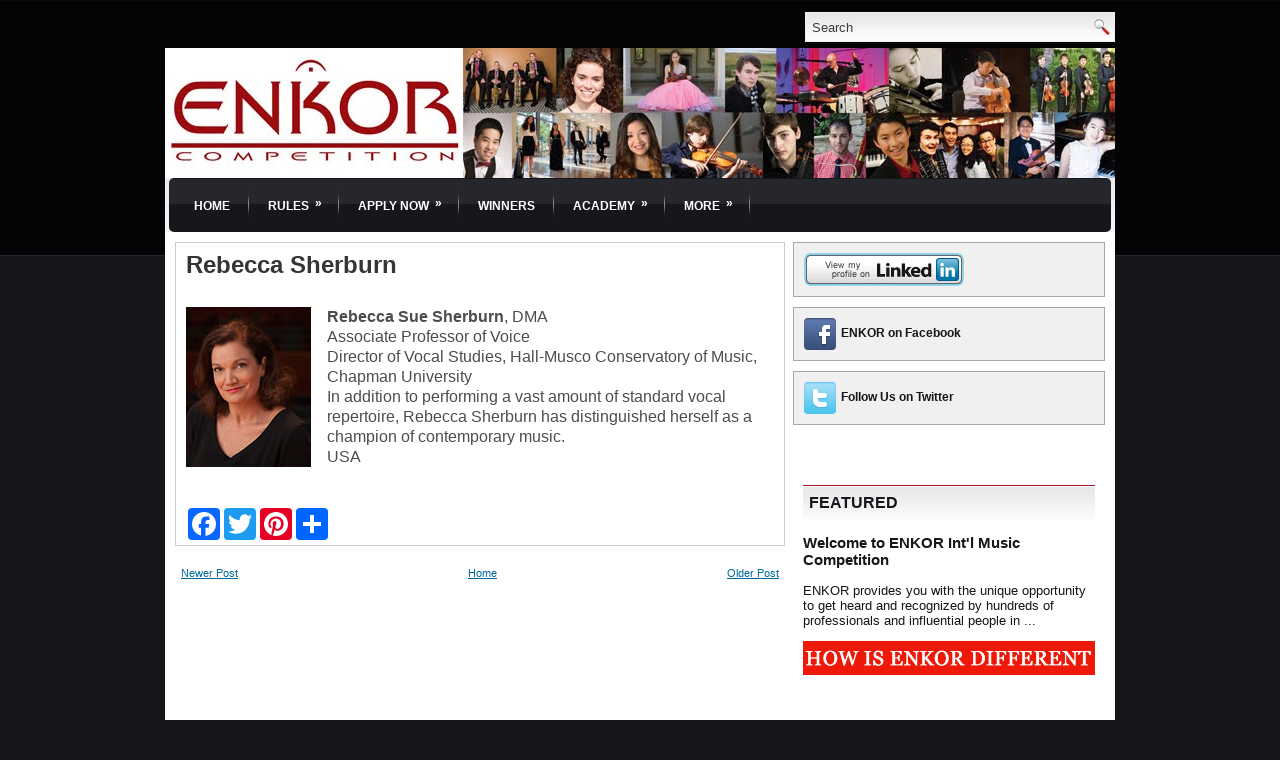

--- FILE ---
content_type: text/html; charset=UTF-8
request_url: http://www.enkorcompetition.com/2016/01/rebecca-sherburn.html
body_size: 19543
content:
<!DOCTYPE html>
<html dir='ltr' xmlns='http://www.w3.org/1999/xhtml' xmlns:b='http://www.google.com/2005/gml/b' xmlns:data='http://www.google.com/2005/gml/data' xmlns:expr='http://www.google.com/2005/gml/expr'>
<head>
<link href='https://www.blogger.com/static/v1/widgets/2944754296-widget_css_bundle.css' rel='stylesheet' type='text/css'/>
<meta content='text/html; charset=UTF-8' http-equiv='Content-Type'/>
<meta content='blogger' name='generator'/>
<link href='http://www.enkorcompetition.com/favicon.ico' rel='icon' type='image/x-icon'/>
<link href='http://www.enkorcompetition.com/2016/01/rebecca-sherburn.html' rel='canonical'/>
<link rel="alternate" type="application/atom+xml" title="ENKOR Competition - Atom" href="http://www.enkorcompetition.com/feeds/posts/default" />
<link rel="alternate" type="application/rss+xml" title="ENKOR Competition - RSS" href="http://www.enkorcompetition.com/feeds/posts/default?alt=rss" />
<link rel="service.post" type="application/atom+xml" title="ENKOR Competition - Atom" href="https://www.blogger.com/feeds/6317703475248453160/posts/default" />

<link rel="alternate" type="application/atom+xml" title="ENKOR Competition - Atom" href="http://www.enkorcompetition.com/feeds/5997392677592446791/comments/default" />
<!--Can't find substitution for tag [blog.ieCssRetrofitLinks]-->
<link href='https://blogger.googleusercontent.com/img/b/R29vZ2xl/AVvXsEgJ6nqLXLMg_xP_6wa6DLI_Iz3wiPm4VZpghVcrtOVF8D5EjugITeWxgWhJw1fA2pqmNEFfGuaNNpaK4s_zL7S6jA8GfNCVNJaH6lygbl-KNfmU25Ti5rhLhLeIS2TlZUdQpdl5dpfIJH0Y/s1600/Rebecca+S.+Sherburn.jpg' rel='image_src'/>
<meta content='http://www.enkorcompetition.com/2016/01/rebecca-sherburn.html' property='og:url'/>
<meta content='Rebecca Sherburn' property='og:title'/>
<meta content=' Rebecca Sue Sherburn , DMA  Associate Professor of Voice  Director of Vocal Studies, Hall-Musco Conservatory of Music, Chapman University  ...' property='og:description'/>
<meta content='https://blogger.googleusercontent.com/img/b/R29vZ2xl/AVvXsEgJ6nqLXLMg_xP_6wa6DLI_Iz3wiPm4VZpghVcrtOVF8D5EjugITeWxgWhJw1fA2pqmNEFfGuaNNpaK4s_zL7S6jA8GfNCVNJaH6lygbl-KNfmU25Ti5rhLhLeIS2TlZUdQpdl5dpfIJH0Y/w1200-h630-p-k-no-nu/Rebecca+S.+Sherburn.jpg' property='og:image'/>
<!-- Start www.bloggertipandtrick.net: Changing the Blogger Title Tag -->
<title>Rebecca Sherburn ~ ENKOR Competition</title>
<!-- End www.bloggertipandtrick.net: Changing the Blogger Title Tag -->
<link href='YOUR-FAVICON-URL' rel='shortcut icon' type='image/vnd.microsoft.icon'/>
<!-- Global site tag (gtag.js) - Google Analytics -->
<script async='async' src='https://www.googletagmanager.com/gtag/js?id=UA-49933394-1' type="2a0f4c3f7ee80c24369f7394-text/javascript"></script>
<script type="2a0f4c3f7ee80c24369f7394-text/javascript">
  window.dataLayer = window.dataLayer || [];
  function gtag(){dataLayer.push(arguments);}
  gtag('js', new Date());

  gtag('config', 'UA-49933394-1');
</script>

<!-- Facebook Pixel Code -->
<script type="2a0f4c3f7ee80c24369f7394-text/javascript">
!function(f,b,e,v,n,t,s)
{if(f.fbq)return;n=f.fbq=function(){n.callMethod?
n.callMethod.apply(n,arguments):n.queue.push(arguments)};
if(!f._fbq)f._fbq=n;n.push=n;n.loaded=!0;n.version='2.0';
n.queue=[];t=b.createElement(e);t.async=!0;
t.src=v;s=b.getElementsByTagName(e)[0];
s.parentNode.insertBefore(t,s)}(window,document,'script',
'https://connect.facebook.net/en_US/fbevents.js');
 fbq('init', '1292542337503305'); 
fbq('track', 'PageView');
</script>
<noscript>
 <img height="1" width="1" 
src="https://www.facebook.com/tr?id=1292542337503305&ev=PageView
&noscript=1"/>
</noscript>
<!-- End Facebook Pixel Code -->

    
<style id='page-skin-1' type='text/css'><!--
/*
-----------------------------------------------
Blogger Template Style
Name:   Perfecty
Author: Lasantha Bandara
URL 1:  http://www.premiumbloggertemplates.com/
URL 2:  http://www.bloggertipandtrick.net/
Date:   September 2011
License:  This free Blogger template is licensed under the Creative Commons Attribution 3.0 License, which permits both personal and commercial use.
However, to satisfy the 'attribution' clause of the license, you are required to keep the footer links intact which provides due credit to its authors. For more specific details about the license, you may visit the URL below:
http://creativecommons.org/licenses/by/3.0/
----------------------------------------------- */
/* Variable definitions
====================
<Variable name="bgcolor" description="Page Background Color"
type="color" default="#fff">
<Variable name="textcolor" description="Text Color"
type="color" default="#333">
<Variable name="linkcolor" description="Link Color"
type="color" default="#58a">
<Variable name="pagetitlecolor" description="Blog Title Color"
type="color" default="#666">
<Variable name="descriptioncolor" description="Blog Description Color"
type="color" default="#999">
<Variable name="titlecolor" description="Post Title Color"
type="color" default="#c60">
<Variable name="bordercolor" description="Border Color"
type="color" default="#ccc">
<Variable name="sidebarcolor" description="Sidebar Title Color"
type="color" default="#999">
<Variable name="sidebartextcolor" description="Sidebar Text Color"
type="color" default="#666">
<Variable name="visitedlinkcolor" description="Visited Link Color"
type="color" default="#999">
<Variable name="bodyfont" description="Text Font"
type="font" default="normal normal 100% Georgia, Serif">
<Variable name="headerfont" description="Sidebar Title Font"
type="font"
default="normal normal 78% 'Trebuchet MS',Trebuchet,Arial,Verdana,Sans-serif">
<Variable name="pagetitlefont" description="Blog Title Font"
type="font"
default="normal normal 200% Georgia, Serif">
<Variable name="descriptionfont" description="Blog Description Font"
type="font"
default="normal normal 78% 'Trebuchet MS', Trebuchet, Arial, Verdana, Sans-serif">
<Variable name="postfooterfont" description="Post Footer Font"
type="font"
default="normal normal 78% 'Trebuchet MS', Trebuchet, Arial, Verdana, Sans-serif">
<Variable name="startSide" description="Side where text starts in blog language"
type="automatic" default="left">
<Variable name="endSide" description="Side where text ends in blog language"
type="automatic" default="right">
*/
/* Use this with templates/template-twocol.html */
.post-body img, .post-body .tr-caption-container, .Profile img, .Image img,
.BlogList .item-thumbnail img {
ping: 0 !important;
border: none !important;
background: none !important;
-moz-box-shadow: 0px 0px 0px transparent !important;
-webkit-box-shadow: 0px 0px 0px transparent !important;
box-shadow: 0px 0px 0px transparent !important;
}
.post-body p {
margin: 0;
line-height: 1.3;
}
--></style>
<script src='https://ajax.googleapis.com/ajax/libs/jquery/1.5.1/jquery.min.js' type="2a0f4c3f7ee80c24369f7394-text/javascript"></script>
<script type="2a0f4c3f7ee80c24369f7394-text/javascript">
//<![CDATA[

(function($){
	/* hoverIntent by Brian Cherne */
	$.fn.hoverIntent = function(f,g) {
		// default configuration options
		var cfg = {
			sensitivity: 7,
			interval: 100,
			timeout: 0
		};
		// override configuration options with user supplied object
		cfg = $.extend(cfg, g ? { over: f, out: g } : f );

		// instantiate variables
		// cX, cY = current X and Y position of mouse, updated by mousemove event
		// pX, pY = previous X and Y position of mouse, set by mouseover and polling interval
		var cX, cY, pX, pY;

		// A private function for getting mouse position
		var track = function(ev) {
			cX = ev.pageX;
			cY = ev.pageY;
		};

		// A private function for comparing current and previous mouse position
		var compare = function(ev,ob) {
			ob.hoverIntent_t = clearTimeout(ob.hoverIntent_t);
			// compare mouse positions to see if they've crossed the threshold
			if ( ( Math.abs(pX-cX) + Math.abs(pY-cY) ) < cfg.sensitivity ) {
				$(ob).unbind("mousemove",track);
				// set hoverIntent state to true (so mouseOut can be called)
				ob.hoverIntent_s = 1;
				return cfg.over.apply(ob,[ev]);
			} else {
				// set previous coordinates for next time
				pX = cX; pY = cY;
				// use self-calling timeout, guarantees intervals are spaced out properly (avoids JavaScript timer bugs)
				ob.hoverIntent_t = setTimeout( function(){compare(ev, ob);} , cfg.interval );
			}
		};

		// A private function for delaying the mouseOut function
		var delay = function(ev,ob) {
			ob.hoverIntent_t = clearTimeout(ob.hoverIntent_t);
			ob.hoverIntent_s = 0;
			return cfg.out.apply(ob,[ev]);
		};

		// A private function for handling mouse 'hovering'
		var handleHover = function(e) {
			// next three lines copied from jQuery.hover, ignore children onMouseOver/onMouseOut
			var p = (e.type == "mouseover" ? e.fromElement : e.toElement) || e.relatedTarget;
			while ( p && p != this ) { try { p = p.parentNode; } catch(e) { p = this; } }
			if ( p == this ) { return false; }

			// copy objects to be passed into t (required for event object to be passed in IE)
			var ev = jQuery.extend({},e);
			var ob = this;

			// cancel hoverIntent timer if it exists
			if (ob.hoverIntent_t) { ob.hoverIntent_t = clearTimeout(ob.hoverIntent_t); }

			// else e.type == "onmouseover"
			if (e.type == "mouseover") {
				// set "previous" X and Y position based on initial entry point
				pX = ev.pageX; pY = ev.pageY;
				// update "current" X and Y position based on mousemove
				$(ob).bind("mousemove",track);
				// start polling interval (self-calling timeout) to compare mouse coordinates over time
				if (ob.hoverIntent_s != 1) { ob.hoverIntent_t = setTimeout( function(){compare(ev,ob);} , cfg.interval );}

			// else e.type == "onmouseout"
			} else {
				// unbind expensive mousemove event
				$(ob).unbind("mousemove",track);
				// if hoverIntent state is true, then call the mouseOut function after the specified delay
				if (ob.hoverIntent_s == 1) { ob.hoverIntent_t = setTimeout( function(){delay(ev,ob);} , cfg.timeout );}
			}
		};

		// bind the function to the two event listeners
		return this.mouseover(handleHover).mouseout(handleHover);
	};
	
})(jQuery);

//]]>
</script>
<script type="2a0f4c3f7ee80c24369f7394-text/javascript">
//<![CDATA[

/*
 * Superfish v1.4.8 - jQuery menu widget
 * Copyright (c) 2008 Joel Birch
 *
 * Dual licensed under the MIT and GPL licenses:
 * 	http://www.opensource.org/licenses/mit-license.php
 * 	http://www.gnu.org/licenses/gpl.html
 *
 * CHANGELOG: http://users.tpg.com.au/j_birch/plugins/superfish/changelog.txt
 */

;(function($){
	$.fn.superfish = function(op){

		var sf = $.fn.superfish,
			c = sf.c,
			$arrow = $(['<span class="',c.arrowClass,'"> &#187;</span>'].join('')),
			over = function(){
				var $$ = $(this), menu = getMenu($$);
				clearTimeout(menu.sfTimer);
				$$.showSuperfishUl().siblings().hideSuperfishUl();
			},
			out = function(){
				var $$ = $(this), menu = getMenu($$), o = sf.op;
				clearTimeout(menu.sfTimer);
				menu.sfTimer=setTimeout(function(){
					o.retainPath=($.inArray($$[0],o.$path)>-1);
					$$.hideSuperfishUl();
					if (o.$path.length && $$.parents(['li.',o.hoverClass].join('')).length<1){over.call(o.$path);}
				},o.delay);	
			},
			getMenu = function($menu){
				var menu = $menu.parents(['ul.',c.menuClass,':first'].join(''))[0];
				sf.op = sf.o[menu.serial];
				return menu;
			},
			addArrow = function($a){ $a.addClass(c.anchorClass).append($arrow.clone()); };
			
		return this.each(function() {
			var s = this.serial = sf.o.length;
			var o = $.extend({},sf.defaults,op);
			o.$path = $('li.'+o.pathClass,this).slice(0,o.pathLevels).each(function(){
				$(this).addClass([o.hoverClass,c.bcClass].join(' '))
					.filter('li:has(ul)').removeClass(o.pathClass);
			});
			sf.o[s] = sf.op = o;
			
			$('li:has(ul)',this)[($.fn.hoverIntent && !o.disableHI) ? 'hoverIntent' : 'hover'](over,out).each(function() {
				if (o.autoArrows) addArrow( $('>a:first-child',this) );
			})
			.not('.'+c.bcClass)
				.hideSuperfishUl();
			
			var $a = $('a',this);
			$a.each(function(i){
				var $li = $a.eq(i).parents('li');
				$a.eq(i).focus(function(){over.call($li);}).blur(function(){out.call($li);});
			});
			o.onInit.call(this);
			
		}).each(function() {
			var menuClasses = [c.menuClass];
			if (sf.op.dropShadows  && !($.browser.msie && $.browser.version < 7)) menuClasses.push(c.shadowClass);
			$(this).addClass(menuClasses.join(' '));
		});
	};

	var sf = $.fn.superfish;
	sf.o = [];
	sf.op = {};
	sf.IE7fix = function(){
		var o = sf.op;
		if ($.browser.msie && $.browser.version > 6 && o.dropShadows && o.animation.opacity!=undefined)
			this.toggleClass(sf.c.shadowClass+'-off');
		};
	sf.c = {
		bcClass     : 'sf-breadcrumb',
		menuClass   : 'sf-js-enabled',
		anchorClass : 'sf-with-ul',
		arrowClass  : 'sf-sub-indicator',
		shadowClass : 'sf-shadow'
	};
	sf.defaults = {
		hoverClass	: 'sfHover',
		pathClass	: 'overideThisToUse',
		pathLevels	: 1,
		delay		: 800,
		animation	: {opacity:'show'},
		speed		: 'normal',
		autoArrows	: true,
		dropShadows : true,
		disableHI	: false,		// true disables hoverIntent detection
		onInit		: function(){}, // callback functions
		onBeforeShow: function(){},
		onShow		: function(){},
		onHide		: function(){}
	};
	$.fn.extend({
		hideSuperfishUl : function(){
			var o = sf.op,
				not = (o.retainPath===true) ? o.$path : '';
			o.retainPath = false;
			var $ul = $(['li.',o.hoverClass].join(''),this).add(this).not(not).removeClass(o.hoverClass)
					.find('>ul').hide().css('visibility','hidden');
			o.onHide.call($ul);
			return this;
		},
		showSuperfishUl : function(){
			var o = sf.op,
				sh = sf.c.shadowClass+'-off',
				$ul = this.addClass(o.hoverClass)
					.find('>ul:hidden').css('visibility','visible');
			sf.IE7fix.call($ul);
			o.onBeforeShow.call($ul);
			$ul.animate(o.animation,o.speed,function(){ sf.IE7fix.call($ul); o.onShow.call($ul); });
			return this;
		}
	});

})(jQuery);



//]]>
</script>
<script type="2a0f4c3f7ee80c24369f7394-text/javascript">
/* <![CDATA[ */
jQuery.noConflict();
jQuery(function(){ 
	jQuery('ul.menu-primary').superfish({ 
	animation: {opacity:'show'},
autoArrows:  true,
                dropShadows: false, 
                speed: 200,
                delay: 800
                });
            });

jQuery(function(){ 
	jQuery('ul.menu-secondary').superfish({ 
	animation: {opacity:'show'},
autoArrows:  true,
                dropShadows: false, 
                speed: 200,
                delay: 800
                });
            });

jQuery(document).ready(function() {
	jQuery('.fp-slides').cycle({
		fx: 'fade',
		timeout: 4000,
		delay: 0,
		speed: 1000,
		next: '.fp-next',
		prev: '.fp-prev',
		pager: '.fp-pager',
		continuous: 0,
		sync: 1,
		pause: 1,
		pauseOnPagerHover: 1,
		cleartype: true,
		cleartypeNoBg: true
	});
 });

/* ]]> */

</script>
<script type="2a0f4c3f7ee80c24369f7394-text/javascript">
//<![CDATA[

function showrecentcomments(json){for(var i=0;i<a_rc;i++){var b_rc=json.feed.entry[i];var c_rc;if(i==json.feed.entry.length)break;for(var k=0;k<b_rc.link.length;k++){if(b_rc.link[k].rel=='alternate'){c_rc=b_rc.link[k].href;break;}}c_rc=c_rc.replace("#","#comment-");var d_rc=c_rc.split("#");d_rc=d_rc[0];var e_rc=d_rc.split("/");e_rc=e_rc[5];e_rc=e_rc.split(".html");e_rc=e_rc[0];var f_rc=e_rc.replace(/-/g," ");f_rc=f_rc.link(d_rc);var g_rc=b_rc.published.$t;var h_rc=g_rc.substring(0,4);var i_rc=g_rc.substring(5,7);var j_rc=g_rc.substring(8,10);var k_rc=new Array();k_rc[1]="Jan";k_rc[2]="Feb";k_rc[3]="Mar";k_rc[4]="Apr";k_rc[5]="May";k_rc[6]="Jun";k_rc[7]="Jul";k_rc[8]="Aug";k_rc[9]="Sep";k_rc[10]="Oct";k_rc[11]="Nov";k_rc[12]="Dec";if("content" in b_rc){var l_rc=b_rc.content.$t;}else if("summary" in b_rc){var l_rc=b_rc.summary.$t;}else var l_rc="";var re=/<\S[^>]*>/g;l_rc=l_rc.replace(re,"");if(m_rc==true)document.write('On '+k_rc[parseInt(i_rc,10)]+' '+j_rc+' ');document.write('<a href="'+c_rc+'">'+b_rc.author[0].name.$t+'</a> commented');if(n_rc==true)document.write(' on '+f_rc);document.write(': ');if(l_rc.length<o_rc){document.write('<i>&#8220;');document.write(l_rc);document.write('&#8221;</i><br/><br/>');}else{document.write('<i>&#8220;');l_rc=l_rc.substring(0,o_rc);var p_rc=l_rc.lastIndexOf(" ");l_rc=l_rc.substring(0,p_rc);document.write(l_rc+'&hellip;&#8221;</i>');document.write('<br/><br/>');}}}

function rp(json){document.write('<ul>');for(var i=0;i<numposts;i++){document.write('<li>');var entry=json.feed.entry[i];var posttitle=entry.title.$t;var posturl;if(i==json.feed.entry.length)break;for(var k=0;k<entry.link.length;k++){if(entry.link[k].rel=='alternate'){posturl=entry.link[k].href;break}}posttitle=posttitle.link(posturl);var readmorelink="(more)";readmorelink=readmorelink.link(posturl);var postdate=entry.published.$t;var cdyear=postdate.substring(0,4);var cdmonth=postdate.substring(5,7);var cdday=postdate.substring(8,10);var monthnames=new Array();monthnames[1]="Jan";monthnames[2]="Feb";monthnames[3]="Mar";monthnames[4]="Apr";monthnames[5]="May";monthnames[6]="Jun";monthnames[7]="Jul";monthnames[8]="Aug";monthnames[9]="Sep";monthnames[10]="Oct";monthnames[11]="Nov";monthnames[12]="Dec";if("content"in entry){var postcontent=entry.content.$t}else if("summary"in entry){var postcontent=entry.summary.$t}else var postcontent="";var re=/<\S[^>]*>/g;postcontent=postcontent.replace(re,"");document.write(posttitle);if(showpostdate==true)document.write(' - '+monthnames[parseInt(cdmonth,10)]+' '+cdday);if(showpostsummary==true){if(postcontent.length<numchars){document.write(postcontent)}else{postcontent=postcontent.substring(0,numchars);var quoteEnd=postcontent.lastIndexOf(" ");postcontent=postcontent.substring(0,quoteEnd);document.write(postcontent+'...'+readmorelink)}}document.write('</li>')}document.write('</ul>')}

//]]>
</script>
<script type="2a0f4c3f7ee80c24369f7394-text/javascript">
summary_noimg = 550;
summary_img = 375;
img_thumb_height = 150;
img_thumb_width = 200; 
</script>
<script type="2a0f4c3f7ee80c24369f7394-text/javascript">
//<![CDATA[

function removeHtmlTag(strx,chop){ 
	if(strx.indexOf("<")!=-1)
	{
		var s = strx.split("<"); 
		for(var i=0;i<s.length;i++){ 
			if(s[i].indexOf(">")!=-1){ 
				s[i] = s[i].substring(s[i].indexOf(">")+1,s[i].length); 
			} 
		} 
		strx =  s.join(""); 
	}
	chop = (chop < strx.length-1) ? chop : strx.length-2; 
	while(strx.charAt(chop-1)!=' ' && strx.indexOf(' ',chop)!=-1) chop++; 
	strx = strx.substring(0,chop-1); 
	return strx+'...'; 
}

function createSummaryAndThumb(pID){
	var div = document.getElementById(pID);
	var imgtag = "";
	var img = div.getElementsByTagName("img");
	var summ = summary_noimg;
	if(img.length>=1) {	
		imgtag = '<span style="float:left; padding:0px 10px 5px 0px;"><img src="'+img[0].src+'" width="'+img_thumb_width+'px" height="'+img_thumb_height+'px"/></span>';
		summ = summary_img;
	}
	
	var summary = imgtag + '<div>' + removeHtmlTag(div.innerHTML,summ) + '</div>';
	div.innerHTML = summary;
}

//]]>
</script>
<style type='text/css'>
body{background:#16171B url(https://blogger.googleusercontent.com/img/b/R29vZ2xl/AVvXsEjlXBeL9REPljXsv0HUUohnEZJ-agC6Kxk0klLLV6hyWZErZSKEiINYyfRZ3HGPJV7z9iTmS_1i9fWogKPQkADsDngE2kg6A4BPr6OM-ShG6F0rO_bUvxFncGeqBwCqlGRKkb1edOjy9g_2/s0/background.png) left top repeat-x;color:#4C4D4D;font-family: Arial, Verdana;font-size: 12px;margin:0px;padding:0px;}
a:link,a:visited{color:#01689c;text-decoration:underline;outline:none;}
a:hover{color:#29aae1;text-decoration:none;outline:none;}
a img{border-width:0}
#body-wrapper{margin:0px;padding:0px;}
blockquote{overflow:hidden;padding-left:9px;font-style:italic;color:#666;border-left:3px solid #CADAE7;}
/* Header-----------------------------------------------*/
#header-wrapper{width:auto;margin:0 auto 0;height:80px;padding:0px 0px 52px 0px;overflow:hidden;background-color:transparent}
#header-inner{background-position:center;margin-left:-11px;margin-right:auto}
#header{margin:0;border:0 solid $bordercolor;color:$pagetitlecolor;float:left;width:100%;overflow:hidden;}
#header h1{margin:0 5px 0;padding:5px 0px 0px 10px;font-family:Arial, Helvetica, Sans-serif;font-weight:bold;font-size:32px;line-height:32px;color:#16171B;text-shadow:0px 1px 0px #fff;}
#header .description{padding-left:17px;color:#16171B;text-shadow:0px 1px 0px #fff;line-height:14px;font-size:14px;padding-top:0px;margin-top:5px;}
#header h1 a,#header h1 a:visited{color:#16171B;text-decoration:none}
#header h2{padding-left:15px;color:#16171B;font:14px Arial,Helvetica,Sans-serif}
#header2{float:right;width:51%;margin-right:0px;padding-right:0px;overflow:hidden;}
#header2 .widget{padding:10px 10px 0px 0px;float:right}
/* Outer-Wrapper----------------------------------------------- */
#outer-wrapper{width:950px;margin:0px auto 0px;padding:0;text-align:left;font:$bodyfont;background: url(https://blogger.googleusercontent.com/img/b/R29vZ2xl/AVvXsEg_qwp71xcp1QLKkpEe7wwLAnBXqhirWXYTRjdQBm9WmB08mqvrKC9qI_qCdhWZKINA_IYlU6Vw7xC_SoxhE20ZHxF63YQ40KxGpi2IvvIFtUCWjP4sGFWKZ1cP-m3LL8tx7wlXZe9QxHb7/s0/container-bg.png) left 50px repeat-x;}
#content-wrapper{background:#FFFFFF;}
#main-wrapper{width:610px;padding-top:10px;padding-left:10px;padding-right:0px;float:left;word-wrap:break-word;/* fix for long text breaking sidebar float in IE */
overflow:hidden;/* fix for long non-text content breaking IE sidebar float */
}
#rsidebar-wrapper{width:312px;float:right;margin-left:0px;padding-right:10px;margin-right:0px;padding-top:10px;padding-bottom:15px;word-wrap:break-word;/* fix for long text breaking sidebar float in IE */
overflow:hidden;/* fix for long non-text content breaking IE sidebar float */
}
.menus,.menus *{margin:0;padding:0;list-style:none;list-style-type:none;line-height:1.0}
.menus ul{position:absolute;top:-999em;width:100%}
.menus ul li{width:100%}
.menus li:hover{visibility:inherit}
.menus li{float:left;position:relative}
.menus a{display:block;position:relative}
.menus li:hover ul,.menus li.sfHover ul{left:0;top:100%;z-index:99}
.menus li:hover li ul,.menus li.sfHover li ul{top:-999em}
.menus li li:hover ul,.menus li li.sfHover ul{left:100%;top:0}
.menus li li:hover li ul,.menus li li.sfHover li ul{top:-999em}
.menus li li li:hover ul,.menus li li li.sfHover ul{left:100%;top:0}
.sf-shadow ul{padding:0 8px 9px 0;-moz-border-radius-bottomleft:17px;-moz-border-radius-topright:17px;-webkit-border-top-right-radius:17px;-webkit-border-bottom-left-radius:17px}
.menus .sf-shadow ul.sf-shadow-off{background:transparent}
.menu-primary-wrap{padding:10px 0;position:relative;height:26px;z-index:400}
.menu-primary{}
.menu-primary ul{min-width:160px}
.menu-primary li a{color:#D6D4D4;padding:6px 6px;text-decoration:none;text-transform:uppercase;font:normal 11px Arial,Helvetica,Sans-serif;margin:10px 16px 0 0;border-bottom:2px solid #040406}
.menu-primary li a:hover,.menu-primary li a:active,.menu-primary li a:focus,.menu-primary li:hover > a,.menu-primary li.current-cat > a,.menu-primary li.current_page_item > a,.menu-primary li.current-menu-item > a{color:#FFF;outline:0;border-bottom:2px solid #BF212B}
.menu-primary li li:first-child{margin-top:5px}
.menu-primary li li li:first-child{margin-top:0}
.menu-primary li li a{color:#C5C5C5;text-transform:none;background:#040406;padding:6px 15px;margin:0;border:0;font-weight:normal}
.menu-primary li li a:hover,.menu-primary li li a:active,.menu-primary li li a:focus,.menu-primary li li:hover > a,.menu-primary li li.current-cat > a,.menu-primary li li.current_page_item > a,.menu-primary li li.current-menu-item > a{color:#FFF;background:#2A2A2B;outline:0;border:0}
.menu-primary a.sf-with-ul{padding-right:20px;min-width:1px}
.menu-primary .sf-sub-indicator{position:absolute;display:block;overflow:hidden;right:0;top:0;padding:5px 10px 0 0}
.wrap-menu-primary .sf-shadow ul{background:url('https://blogger.googleusercontent.com/img/b/R29vZ2xl/AVvXsEjAHS7Hv7oEeulmmqTam4TmrrCqa0oDmBXYs_t4EOUbRtzcAa52f1VKuKlieZ30DJOnzKHz8TJ-GXrps4PvKrrh4gTdniD9HhDAHLzkMR_VVnu_NgvDzsr8xG6NOFJUt9LXQEN03SJt-GFn/s0/menu-primary-shadow.png') no-repeat bottom right}
.menu-secondary-wrap{padding:0 0 0 6px;position:relative;height:54px;z-index:300;background:url(https://blogger.googleusercontent.com/img/b/R29vZ2xl/AVvXsEjX5BNnuFhyphenhyphenDVd0ZIBql5B9a1LIeyzsqsiJoeLpPWN_H5QYL7JWMcyLRrY4G3pBHwkqpO_8uxgnEqCiDAEPnMhTMRIfffFbfotnGVmyslbnNvM6c0bd4wD-83ZFNRtQVXeLh2W54gJxHwhr/s0/menu-secondary-bg.png) left top repeat-x;margin:0 4px;-moz-border-radius:5px;-khtml-border-radius:5px;-webkit-border-radius:5px;border-radius:5px}
.menu-secondary{}
.menu-secondary ul{min-width:160px}
.menu-secondary li{background:url(https://blogger.googleusercontent.com/img/b/R29vZ2xl/AVvXsEiNR_uN7yfwwHPfkTvgXGROjvyZMVrEgaRsAZjgNIMWQzmSBWWzL0w_iY7mEQHQ_-kxdKvQhTMxEij7pX8fSVGJubmZry8_BakYT7cSEVZ7Zzj7hVhJYqNYurb4xm-PBkRxgTPeGe5t9CQ1/s0/menu-seperator.png) right center no-repeat;padding:0 4px 0 4px}
.menu-secondary li a{color:#FFF;padding:21px 15px 18px 15px;text-decoration:none;text-transform:uppercase;font:bold 12px Arial,Helvetica,Sans-serif}
.menu-secondary li a:hover,.menu-secondary li a:active,.menu-secondary li a:focus,.menu-secondary li:hover > a,.menu-secondary li.current-cat > a,.menu-secondary li.current_page_item > a,.menu-secondary li.current-menu-item > a{color:#FFF;background:url(https://blogger.googleusercontent.com/img/b/R29vZ2xl/AVvXsEjX5BNnuFhyphenhyphenDVd0ZIBql5B9a1LIeyzsqsiJoeLpPWN_H5QYL7JWMcyLRrY4G3pBHwkqpO_8uxgnEqCiDAEPnMhTMRIfffFbfotnGVmyslbnNvM6c0bd4wD-83ZFNRtQVXeLh2W54gJxHwhr/s0/menu-secondary-bg.png) left -154px repeat-x;outline:0}
.menu-secondary li li{background:none;padding:0;margin-left:4px}
.menu-secondary li li li{margin-left:0}
.menu-secondary li li a{color:#FFF;background:#BA202A;padding:10px 15px;text-transform:none;margin:0;font-weight:normal;text-shadow:none}
.menu-secondary li li a:hover,.menu-secondary li li a:active,.menu-secondary li li a:focus,.menu-secondary li li:hover > a,.menu-secondary li li.current-cat > a,.menu-secondary li li.current_page_item > a,.menu-secondary li li.current-menu-item > a{color:#FFF;background:#A40812;outline:0;text-shadow:none}
.menu-secondary a.sf-with-ul{padding-right:26px;min-width:1px}
.menu-secondary .sf-sub-indicator{position:absolute;display:block;overflow:hidden;right:0;top:0;padding:19px 13px 0 0}
.menu-secondary li li .sf-sub-indicator{padding:8px 13px 0 0}
.wrap-menu-secondary .sf-shadow ul{background:url('https://blogger.googleusercontent.com/img/b/R29vZ2xl/AVvXsEiqokLEM4f5NxR42lsMpmWgZ6hxPmhtRg0HLrPEjQ7X7-MTgpiGo7nMOL8S1QCLm3yIhiCYyxhjEOQ7Ns1P6gTSVYpucJfGmSJtEOKul-afClPE7ZJBXMCevW_D7JlnvSFefO6CYN8O0NqD/s0/menu-secondary-shadow.png') no-repeat bottom right}
/* Headings----------------------------------------------- */
h2{}
/* Posts-----------------------------------------------*/
h2.date-header{margin:1.5em 0 .5em;display:none;}
.wrapfullpost{}
.post{margin-bottom:15px;border:1px solid #CDCECF;padding:10px 10px 0 10px;}
.post-title{color:#343538;margin:0 0 10px 0;padding:0;font-family:Arial,Helvetica,Sans-serif;font-size:24px;line-height:24px;font-weight:bold;}
.post-title a,.post-title a:visited,.post-title strong{display:block;text-decoration:none;color:#343538;text-decoration:none;}
.post-title strong,.post-title a:hover{color:#BA202A;text-decoration:none;}
.post-body{margin:0px;padding:0px 10px 0px 0px;font-family:Arial, Helvetica, Sans-serif;font-size:16px;line-height: 20px;}
.post-footer{margin:5px 0;}
.comment-link{margin-$startSide:.6em}
.post-body img{padding:6px;border:1px solid #CCCCCC;background:#ffffff;}
.postmeta-primary{color:#6B7C7A;font-size:11px;text-transform:uppercase;padding:0 0 5px 0}
.postmeta-secondary{color:#6B7C7A;font-size:11px;padding:0 0 15px 0}
.postmeta-primary a,.postmeta-secondary a{color:#6B7C7A}
.postmeta-primary a:hover,.postmeta-secondary a:hover{color:#6B7C7A}
.meta_date,.meta_categories{padding:3px 0 3px 0}
.meta_author,.meta_comments,.meta_edit,.meta_tags{padding:3px 0 3px 10px;background-position:left center;background-repeat:no-repeat;background-image:url(https://blogger.googleusercontent.com/img/b/R29vZ2xl/AVvXsEj2FKcqRQi40fDY4bwMFmQIy-8svc-8I1VsrFkiTcOL6aOAKi9UyLpJQCdfsRAJclX1NwQ7JocuyFoYbixVfarveNuk3rn8TM2c0mJFaAXSwsHdAXAVNkc7cnGhLDVpgWvVkMuw-mFIH1t0/s0/meta-separator.png)}
.readmore-wrap{margin-bottom:5px;float:right}
a.readmore{color:#757575;background:#E5E5E5 url(https://blogger.googleusercontent.com/img/b/R29vZ2xl/AVvXsEjktREQmpPrdPvTn-xG-19y5F2SVoCC7B3NEnw5YoeM53ov_LM25NisnEpP5EIurkhg10a3owdUaW1FaYH9Pf_2SCpcmZaNUBKCewxSRCZpyKlw8lU76mHyQpyRSpswdIxzCR62utBxA9t9/s0/readmore-bg.png) 8px 7px no-repeat;padding:6px 14px 6px 20px;font-size:12px;line-height:12px;display:block;text-decoration:none}
a.readmore:hover{color:#fff;background:#D8101D url(https://blogger.googleusercontent.com/img/b/R29vZ2xl/AVvXsEjktREQmpPrdPvTn-xG-19y5F2SVoCC7B3NEnw5YoeM53ov_LM25NisnEpP5EIurkhg10a3owdUaW1FaYH9Pf_2SCpcmZaNUBKCewxSRCZpyKlw8lU76mHyQpyRSpswdIxzCR62utBxA9t9/s0/readmore-bg.png) 8px -103px no-repeat;text-decoration:none}
.featuredposts{margin:0 0 10px 0;height:426px;overflow:hidden;border:1px solid #DADADA;width:608px;background:#F2F2F2}
.fp-slides{}
.fp-post{padding:13px}
.fp-thumbnail{width:580px;height:300px;margin-bottom:10px;overflow:hidden}
.fp-title{color:#313131;font:bold 16px Arial,Helvetica,Sans-serif;padding:0 0 4px 0;margin:0}
.fp-title a{color:#313131;text-decoration:none}
.fp-title a:hover{color:#BA202A;text-decoration:none}
.fp-label{color:#313131;margin:15px 15px 0 15px;padding:0;text-transform:uppercase;font:bold 16px/16px Arial,Helvetica,Sans-serif}
.fp-post p{color:#444;padding:0;margin:0;font:12px/16px Arial,Helvetica,Sans-serif;height:32px;overflow:hidden}
.fp-more,.fp-more:hover{color:#4A4B4B;font-weight:bold}
.fp-nav{width:590px;padding:8px 10px;height:17px}
.fp-pager a{background-image:url(https://blogger.googleusercontent.com/img/b/R29vZ2xl/AVvXsEigr7EKWob91nmXdN9MYEkL6dv4rPfbH4PU5NQ5djuDqA4BVhr48yuB7MTRCmafiwuV8qnvQV5o1E-xmdDkbrvKfWkayo9OTknh_Y6vGaPzm2i2FDUQBOKUedRoaV1aQhDnbMoxV7ilZTz_/s0/featured-pager.png);cursor:pointer;margin:3px 6px 0 0;padding:0;height:10px;width:10px;display:block;float:left;overflow:hidden;text-indent:-999px;background-position:0 0}
.fp-pager a:hover,.fp-pager a.activeSlide{text-decoration:none;background-position:0 -110px}
.fp-prev{float:right;margin-right:4px;width:15px;height:17px;opacity:0.7;background:url(https://blogger.googleusercontent.com/img/b/R29vZ2xl/AVvXsEgmxc30n0BQUz32VjDpL1Mi46sIHAi6vJ8fYhvLZwlPau0GWbZ-zLLPLM23MXexV1ABpzZk1K8RK7TVofxgw5hMSKY6WA1ShEvZ2DAT78E7uA3J4AsSWE43MocQKBEV7ZvkvmDS5uTumiGa/s0/featured-prev.png) top left no-repeat}
.fp-prev:hover{opacity:1}
.fp-prev:active{opacity:0.7}
.fp-next{float:right;width:15px;height:17px;margin-left:4px;opacity:0.7;background:url(https://blogger.googleusercontent.com/img/b/R29vZ2xl/AVvXsEhOdsDtgnXYhwZkzxIizbbBMEgBiPmfgOMbRKd_pCvX0u4ignOvOAfLEzaKNcFna9UMSUFERfnVSGrOd-XjhTwV2EG75_5iJ3QXov26D4eD7sEKwKqIXkzbe9mPuJccjGE1-6_X-ixXnBTD/s0/featured-next.png) top left no-repeat}
.fp-next:hover{opacity:1}
.fp-next:active{opacity:0.7}
/* Sidebar Content----------------------------------------------- */
.sidebar{margin:0 0 10px 0;font-size:13px;color:#16171B;}
.sidebar a{text-decoration:none;color:#16171B;}
.sidebar a:hover{text-decoration:none;color:#BA202A;}
.sidebar h2{color:#16171B;background:url(https://blogger.googleusercontent.com/img/b/R29vZ2xl/AVvXsEigAUaaLUjkmf8k8hGX-Q3jnjuG24bxrGb6wk0iih-E6deCGvf1AVya_LseAbMnXcJBxyRSe3KibyKSTpKlXePJzUqF9uUORRM4oEngF-OB8h0hcZ5CJzgFwGYkVmcA8xcuadc7wYqtHet6/s0/widget-bg.png) left top repeat-x;font-size:16px;line-height:16px;font-family:Arial,Helvetica,Sans-serif;font-weight:bold;margin:0 0 10px 0;padding:10px 0 8px 6px;text-transform:uppercase;}
.sidebar ul{list-style-type:none;list-style:none;margin:0px;padding:0px;}
.sidebar ul li{padding:6px 0 6px 0;margin:0;background:url(https://blogger.googleusercontent.com/img/b/R29vZ2xl/AVvXsEjFAEdgnVKTU0_yIfYdferWg3tM4f4NJWjzAGQmQTYeIzyjsQ0vTPyiYz4DlCH5VaUU5EFk2wDUGlh9cTb_oUM44KZp9dCjWhyphenhyphenq8ZcNIxfURCtxDjOsAsnXDGDm1jrJoLEe5j_kGu6ymDF1/s0/widget-line.png) left bottom repeat-x;}
.sidebar .widget{margin:0 0 15px 0;padding:10px;}
.main .widget{margin:0 0 5px;padding:0 0 2px}
.main .Blog{border-bottom-width:0}
/* FOOTER ----------------------------------------------- */
#footer-wrap{}
#footer{}
#copyrights{color:#FFF;background:#23252B;text-align:center;padding:20px 0;text-shadow:0 1px 0 #000}
#copyrights a{color:#FFF}
#copyrights a:hover{color:#FFF;text-decoration:none}
#credits{color:#7B7B7C;text-align:center;font-size:11px;padding:10px 0;text-shadow:0 1px 0 #000}
#credits a{text-decoration:none;color:#7B7B7C}
#credits a:hover{text-decoration:none;color:#7B7B7C}
#footer-column-container {clear:both;padding:0px 0px 10px 0px;background:#fff;color:#16171B;font-size:13px;}
#footer-column-container a{text-decoration:none;color:#16171B;}
#footer-column-container a:hover{text-decoration:none;color:#BA202A;}
#footer-column-container h2{color:#16171B;background:url(https://blogger.googleusercontent.com/img/b/R29vZ2xl/AVvXsEigAUaaLUjkmf8k8hGX-Q3jnjuG24bxrGb6wk0iih-E6deCGvf1AVya_LseAbMnXcJBxyRSe3KibyKSTpKlXePJzUqF9uUORRM4oEngF-OB8h0hcZ5CJzgFwGYkVmcA8xcuadc7wYqtHet6/s0/widget-bg.png) left top repeat-x;font-size:16px;line-height:16px;font-family:Arial,Helvetica,Sans-serif;font-weight:bold;margin:0 0 10px 0;padding:10px 0 8px 6px;text-transform:uppercase;}
#footer-column-container ul{list-style-type:none;list-style:none;margin:0px;padding:0px;}
#footer-column-container ul li{padding:6px 0 6px 0;margin:0;background:url(https://blogger.googleusercontent.com/img/b/R29vZ2xl/AVvXsEjFAEdgnVKTU0_yIfYdferWg3tM4f4NJWjzAGQmQTYeIzyjsQ0vTPyiYz4DlCH5VaUU5EFk2wDUGlh9cTb_oUM44KZp9dCjWhyphenhyphenq8ZcNIxfURCtxDjOsAsnXDGDm1jrJoLEe5j_kGu6ymDF1/s0/widget-line.png) left bottom repeat-x;}
#footer-column-container .widget{margin:0 0 15px 0;padding:10px;}
.footer-column {padding: 4px 10px;}
/* Search ----------------------------------------------- */
#search{border:1px solid #EDEEEE;background:url(https://blogger.googleusercontent.com/img/b/R29vZ2xl/AVvXsEiU4GGa0P7OZ65C9lEkMe25cgDf5HSMDw90B8WcXzA7ZbLXyFL2PPreMCexXfHatuqv8qHtoMBJmDy4KHWkN7oed85UojhICKGUEN4EbDB41LXB7weZKLGLW3BDztENNOY_EoFMfjzhyWvi/s0/search-bg.png) left top repeat-x;height:28px;padding:0;text-align:left;overflow:hidden}
#search #s{background:none;color:#3F3F3F;border:0;padding:4px;margin:3px 0 0 2px;float:left}
#search .search-image{border:0;vertical-align:top;float:right;margin:6px 4px 0 2px}
#search-wrap{width:300px;padding:15px 0}
.topsearch #search{margin-top:12px}
/* Comments----------------------------------------------- */
#comments{padding:10px;background-color:#fff;}
#comments h4{font-size:16px;font-weight:bold;margin:1em 0;color:$sidebarcolor}
#comments-block3{padding:0;margin:0;float:left;overflow:hidden;position:relative;}
#comment-name-url{width:465px;float:left}
#comment-date{width:465px;float:left;margin-top:5px;font-size:10px;}
#comment-header{float:left;padding:5px 0 40px 10px;margin:5px 0px 15px 0px;position:relative;background-color:#fff;border:1px solid #CDCECF;}
.avatar-image-container{background:url(https://blogger.googleusercontent.com/img/b/R29vZ2xl/AVvXsEiJR35aHg1edXFVurfvediSF-gjhk_Adv511PuwHPHg93tMPhYEKLw6tGYmm01e6IMuGDWEa3-pn2EybmVa7mdD4LNtm9mcdXO600gBjateKoM8Dqs7rsOKVUYRvpnjSn_dBY3QEfSdcj3G/s0/comment-avatar.jpg);width:32px;height:32px;float:right;margin:5px 10px 5px 5px;border:1px solid #ddd;}
.avatar-image-container img{width:32px;height:32px;}
a.comments-autor-name{color:#000;font:normal bold 14px Arial,Tahoma,Verdana}
a.says{color:#000;font:normal 14px Arial,Tahoma,Verdana}
.says a:hover{text-decoration:none}
.deleted-comment{font-style:italic;color:gray}
#blog-pager-newer-link{float:$startSide}
#blog-pager-older-link{float:$endSide}
#blog-pager{text-align:center}
.feed-links{clear:both;line-height:2.5em}
/* Profile ----------------------------------------------- */
.profile-img{float:$startSide;margin-top:0;margin-$endSide:5px;margin-bottom:5px;margin-$startSide:0;padding:4px;border:1px solid $bordercolor}
.profile-data{margin:0;text-transform:uppercase;letter-spacing:.1em;font:$postfooterfont;color:$sidebarcolor;font-weight:bold;line-height:1.6em}
.profile-datablock{margin:.5em 0 .5em}
.profile-textblock{margin:0.5em 0;line-height:1.6em}
.avatar-image-container{background:url(https://blogger.googleusercontent.com/img/b/R29vZ2xl/AVvXsEiJR35aHg1edXFVurfvediSF-gjhk_Adv511PuwHPHg93tMPhYEKLw6tGYmm01e6IMuGDWEa3-pn2EybmVa7mdD4LNtm9mcdXO600gBjateKoM8Dqs7rsOKVUYRvpnjSn_dBY3QEfSdcj3G/s0/comment-avatar.jpg);width:32px;height:32px;float:right;margin:5px 10px 5px 5px;border:1px solid #ddd;}
.avatar-image-container img{width:32px;height:32px;}
.profile-link{font:$postfooterfont;text-transform:uppercase;letter-spacing:.1em}
#navbar-iframe{height:0;visibility:hidden;display:none;}
/* -- social connect widget -- */
.social-connect-widget{background:#F0F0F0;border:1px solid #A6A6A6;padding:10px}
.social-connect-widget:hover{border:1px solid #B9B9B9;background:#DFDFDF}
.social-connect-widget a{text-decoration:none;font-weight:bold;font-family:Arial,Helvetica,Sans-serif;color:#16171B}
.social-connect-widget a:hover{text-decoration:underline;color:#BA202A}
.social-connect-widget img{vertical-align:middle;margin-right:5px}
/* -- number page navigation -- */
#blog-pager {padding:6px;background-color:#fff;font-size:11px;}
.showpageArea{float:left}
.showpageOf{margin:0 8px 0 0;padding:5px 8px;color:#2D2E32;font:15px Arial,Verdana;background:transparent;}
.showpagePoint{color:#ffffff;background:#D8101D;font:bold 15px Arial,Verdana;padding:5px 8px;margin:2px;text-decoration:none;}
.showpageNum a{font:15px Arial,Verdana;padding:5px 8px;margin:0 4px;text-decoration:none;background:transparent;color:#2D2E32;}
.showpageNum a:hover{color:#2D2E32;background:#D7D7D7;}
.showpage a{font:15px Arial,Verdana;padding:5px 8px;margin:0 4px;text-decoration:none;background:transparent;color:#2D2E32;}
.showpage a:hover{color:#2D2E32;background:#D7D7D7;}
.showpageArea{margin:10px 0;font:15px Arial,Verdana;color:#2D2E32;}
#comment-form iframe{padding:5px;width:580px;height:275px;}
.tabs-widget{list-style:none;list-style-type:none;margin:0 0 10px 0;padding:0;height:26px}
.tabs-widget li{list-style:none;list-style-type:none;margin:0 0 0 4px;padding:0;float:left}
.tabs-widget li:first-child{margin:0}
.tabs-widget li a{color:#505050;background:#E5E5E5;padding:5px 16px;display:block;text-decoration:none;font:bold 12px Arial,Helvetica,Sans-serif}
.tabs-widget li a:hover,.tabs-widget li a.tabs-widget-current{background:#D8101D;color:#FFF}
.tabs-widget-content{}
.tabviewsection{margin-top:10px;margin-bottom:10px;}
#crosscol-wrapper{display:none;}
.PopularPosts .item-title{font-weight:bold;padding-bottom:0.2em;text-shadow:0px 1px 0px #fff;}
.PopularPosts .widget-content ul li{padding:0.7em 0;background:none}
.widget-wrap{list-style-type:none;list-style:none;margin:0 0 15px 0;padding:0}
h3.widgettitle{color:#16171B;background:url(https://blogger.googleusercontent.com/img/b/R29vZ2xl/AVvXsEigAUaaLUjkmf8k8hGX-Q3jnjuG24bxrGb6wk0iih-E6deCGvf1AVya_LseAbMnXcJBxyRSe3KibyKSTpKlXePJzUqF9uUORRM4oEngF-OB8h0hcZ5CJzgFwGYkVmcA8xcuadc7wYqtHet6/s0/widget-bg.png) left top repeat-x;font:bold 16px/16px Arial,Helvetica,Sans-serif;margin:0 0 10px 0;padding:10px 0 8px 6px;text-transform:uppercase}
div.span-1,div.span-2,div.span-3,div.span-4,div.span-5,div.span-6,div.span-7,div.span-8,div.span-9,div.span-10,div.span-11,div.span-12,div.span-13,div.span-14,div.span-15,div.span-16,div.span-17,div.span-18,div.span-19,div.span-20,div.span-21,div.span-22,div.span-23,div.span-24{float:left;margin-right:10px}
.span-1{width:30px}.span-2{width:70px}.span-3{width:110px}.span-4{width:150px}.span-5{width:190px}.span-6{width:230px}.span-7{width:270px}.span-8{width:310px}.span-9{width:350px}.span-10{width:390px}.span-11{width:430px}.span-12{width:470px}.span-13{width:510px}.span-14{width:550px}.span-15{width:590px}.span-16{width:630px}.span-17{width:670px}.span-18{width:710px}.span-19{width:750px}.span-20{width:790px}.span-21{width:830px}.span-22{width:870px}.span-23{width:910px}.span-24,div.span-24{width:950px;margin:0}input.span-1,textarea.span-1,input.span-2,textarea.span-2,input.span-3,textarea.span-3,input.span-4,textarea.span-4,input.span-5,textarea.span-5,input.span-6,textarea.span-6,input.span-7,textarea.span-7,input.span-8,textarea.span-8,input.span-9,textarea.span-9,input.span-10,textarea.span-10,input.span-11,textarea.span-11,input.span-12,textarea.span-12,input.span-13,textarea.span-13,input.span-14,textarea.span-14,input.span-15,textarea.span-15,input.span-16,textarea.span-16,input.span-17,textarea.span-17,input.span-18,textarea.span-18,input.span-19,textarea.span-19,input.span-20,textarea.span-20,input.span-21,textarea.span-21,input.span-22,textarea.span-22,input.span-23,textarea.span-23,input.span-24,textarea.span-24{border-left-width:1px!important;border-right-width:1px!important;padding-left:5px!important;padding-right:5px!important}input.span-1,textarea.span-1{width:18px!important}input.span-2,textarea.span-2{width:58px!important}input.span-3,textarea.span-3{width:98px!important}input.span-4,textarea.span-4{width:138px!important}input.span-5,textarea.span-5{width:178px!important}input.span-6,textarea.span-6{width:218px!important}input.span-7,textarea.span-7{width:258px!important}input.span-8,textarea.span-8{width:298px!important}input.span-9,textarea.span-9{width:338px!important}input.span-10,textarea.span-10{width:378px!important}input.span-11,textarea.span-11{width:418px!important}input.span-12,textarea.span-12{width:458px!important}input.span-13,textarea.span-13{width:498px!important}input.span-14,textarea.span-14{width:538px!important}input.span-15,textarea.span-15{width:578px!important}input.span-16,textarea.span-16{width:618px!important}input.span-17,textarea.span-17{width:658px!important}input.span-18,textarea.span-18{width:698px!important}input.span-19,textarea.span-19{width:738px!important}input.span-20,textarea.span-20{width:778px!important}input.span-21,textarea.span-21{width:818px!important}input.span-22,textarea.span-22{width:858px!important}input.span-23,textarea.span-23{width:898px!important}input.span-24,textarea.span-24{width:938px!important}.last{margin-right:0;padding-right:0}
.last,div.last{margin-right:0}
</style>
<style type='text/css'>
#main-wrapper{padding-top:10px;}
.post-body img {padding:0px;background:transparent;border:none;}
</style>
<script src="https://apis.google.com/js/plusone.js" type="2a0f4c3f7ee80c24369f7394-text/javascript">
{lang: 'en-US'}
</script>
<script src="/cdn-cgi/scripts/7d0fa10a/cloudflare-static/rocket-loader.min.js" data-cf-settings="2a0f4c3f7ee80c24369f7394-|49"></script><link href='https://www.blogger.com/dyn-css/authorization.css?targetBlogID=6317703475248453160&amp;zx=904209b6-3cde-4012-a27d-4fb1b1ca5cb2' media='none' onload='if(media!=&#39;all&#39;)media=&#39;all&#39;' rel='stylesheet'/><noscript><link href='https://www.blogger.com/dyn-css/authorization.css?targetBlogID=6317703475248453160&amp;zx=904209b6-3cde-4012-a27d-4fb1b1ca5cb2' rel='stylesheet'/></noscript>
<meta name='google-adsense-platform-account' content='ca-host-pub-1556223355139109'/>
<meta name='google-adsense-platform-domain' content='blogspot.com'/>

</head>
<body>
<div id='body-wrapper'><div id='outer-wrapper'><div id='wrap2'>
<!-- skip links for text browsers -->
<span id='skiplinks' style='display:none;'>
<a href='#main'>skip to main </a> |
      <a href='#sidebar'>skip to sidebar</a>
</span>
<div class='span-24'>
<div class='span-16'>
<div class='menu-primary-wrap'>
<div class='pagelistmenusblog section' id='pagelistmenusblog'><div class='widget PageList' data-version='1' id='PageList14'>
<div class='widget-content'>
<ul class='menus menu-primary'>
</ul>
<div class='clear'></div>
</div>
</div></div>
</div>
</div>
<div class='span-8 last'>
<div class='topsearch'>
<div class='clerfix' id='search'>
<form action='http://www.enkorcompetition.com/search/' id='searchform' method='get'>
<input id='s' name='q' onblur="if (!window.__cfRLUnblockHandlers) return false; if (this.value == &quot;&quot;) {this.value = &quot;Search&quot;;}" onfocus="if (!window.__cfRLUnblockHandlers) return false; if (this.value == &quot;Search&quot;) {this.value = &quot;&quot;;}" type='text' value='Search' data-cf-modified-2a0f4c3f7ee80c24369f7394-="" />
<input class='search-image' src='https://blogger.googleusercontent.com/img/b/R29vZ2xl/AVvXsEgtxGdWXO4jEyn8rZrTRMTTx1uftVURCwT6dOQD0mS4zsukjpwoIsdJGZbsAsLdi-EgyCKRao40XNzJ8Sa0ckH1WA4AmKzNRRoiVNc38VO4uzqAuGbrPjqctILLa91SpwgzlvHvYoRdmJ6n/s0/search.png' title='Search' type='image'/>
</form>
</div>
</div>
</div>
</div>
<div style='clear:both;'></div>
<div id='header-wrapper'>
<div class='header section' id='header'><div class='widget Header' data-version='1' id='Header1'>
<div id='header-inner'>
<a href='http://www.enkorcompetition.com/' style='display: block'>
<img alt='ENKOR Competition' height='130px; ' id='Header1_headerimg' src='https://blogger.googleusercontent.com/img/b/R29vZ2xl/AVvXsEisdNOWPDj8GjHmjkCX62Vpnei6ya71CpflJmvO2yNebRW64pfjA6gZacmSFa8Y20wOKHsNkLTcwiq5rVDWgWM2ssK4S-SG6PFBxOGpjsONTImeamlqW8KSf6WO8VRrF87-FpW2wabqAzv8/s1600/3.jpg' style='display: block;padding-left:10px;padding-top:2px;' width='960px; '/>
</a>
</div>
</div></div>
<div class='header no-items section' id='header2'>
</div>
<div style='clear:both;'></div>
</div>
<div style='clear:both;'></div>
<div class='span-24'>
<div class='menu-secondary-wrap'>
<ul class='menus menu-secondary'>
<li><a href='http://www.enkorcompetition.com/'>Home</a></li>
<li><a href='#'>Rules</a>
<ul class='children'>
<li><a href='http://www.enkorcompetition.com/p/competition-rules.html'>Piano</a></li>
<li><a href='http://www.enkorcompetition.com/p/competition-rules-violin.html'>Violin</a></li>
<li><a href='http://www.enkorcompetition.com/p/competition-rules-how-to-apply-strings.html'>Strings</a></li>
<li><a href='http://www.enkorcompetition.com/p/competition-rules-woodwinds-brass.html'>Winds and Percussion</a></li>
<li><a href='http://www.enkorcompetition.com/p/competition-rules-chamber-music.html'>Chamber Music</a></li>
</ul>
</li>
<li><a href='#'>Apply Now</a>
<ul class='children'>
<li><a href='http://www.enkorcompetition.com/2015/08/apply-now-piano.html'>Piano</a></li>
<li><a href='http://www.enkorcompetition.com/2015/08/apply-now-violin.html'>Violin</a></li>
<li><a href='http://www.enkorcompetition.com/2015/08/apply-now-strings.html'>Strings</a></li>
<li><a href='http://www.enkorcompetition.com/2015/08/apply-now-winds.html'>Winds and Percussion</a></li>
<li><a href='http://www.enkorcompetition.com/2015/08/apply-now-chamber-music.html'>Chamber Music</a></li>
</ul>
</li>
<li><a href='http://www.enkorcompetition.com/p/enkor-results.html'>Winners</a></li>
<li><a href='#'>Academy</a>
<ul class='children'>
<li><a href='http://www.enkorcompetition.com/p/enkor-academy.html'>International Academy of Performing Arts
and Sciences</a></li>
<li><a href='http://www.enkorcompetition.com/2015/05/how-to-join-jury.html'>Join the Academy</a></li>
</ul>
</li>
<li><a href='#'>More</a>
<ul class='children'>
<li><a href='http://www.enkorcompetition.com/p/contacts.html'>About | Contact Us</a></li>
<li><a href='http://www.enkorcompetition.com/2015/05/testimonials-what-people-say-about-us.html'>Testimonials</a></li>
<li><a href='http://www.enkorcompetition.com/p/sponsorship-opportunities.html'>Sponsorship</a></li>
</ul>
</li>
</ul>
</div>
</div>
<div style='clear:both;'></div>
<div id='content-wrapper'>
<div id='crosscol-wrapper' style='text-align:center'>
<div class='crosscol no-items section' id='crosscol'></div>
</div>
<div id='main-wrapper'>
<div class='main section' id='main'><div class='widget Blog' data-version='1' id='Blog1'>
<div class='blog-posts hfeed'>
<!--Can't find substitution for tag [defaultAdStart]-->
<h2 class='date-header'>Friday, January 15, 2016</h2>
<div class='wrapfullpost'>
<div class='post hentry'>
<a name='5997392677592446791'></a>
<h3 class='post-title entry-title'>
<a href='http://www.enkorcompetition.com/2016/01/rebecca-sherburn.html'>Rebecca Sherburn</a>
</h3>
<div class='post-header-line-1'></div>
<div class='post-body entry-content'>
<p>
<br />
<a href="https://blogger.googleusercontent.com/img/b/R29vZ2xl/AVvXsEgJ6nqLXLMg_xP_6wa6DLI_Iz3wiPm4VZpghVcrtOVF8D5EjugITeWxgWhJw1fA2pqmNEFfGuaNNpaK4s_zL7S6jA8GfNCVNJaH6lygbl-KNfmU25Ti5rhLhLeIS2TlZUdQpdl5dpfIJH0Y/s1600/Rebecca+S.+Sherburn.jpg" imageanchor="1" style="clear: left; float: left; margin-bottom: 1em; margin-right: 1em;"><img border="0" src="https://blogger.googleusercontent.com/img/b/R29vZ2xl/AVvXsEgJ6nqLXLMg_xP_6wa6DLI_Iz3wiPm4VZpghVcrtOVF8D5EjugITeWxgWhJw1fA2pqmNEFfGuaNNpaK4s_zL7S6jA8GfNCVNJaH6lygbl-KNfmU25Ti5rhLhLeIS2TlZUdQpdl5dpfIJH0Y/s1600/Rebecca+S.+Sherburn.jpg" /></a><b>Rebecca Sue Sherburn</b>, DMA<br />
Associate Professor of Voice<br />
Director of Vocal Studies, Hall-Musco Conservatory of Music, Chapman University<br />
In addition to performing a vast amount of standard vocal repertoire, Rebecca Sherburn has distinguished herself as a champion of contemporary music.<br />
USA
</p>
<div style='clear: both;'></div>
</div>
<div class='post-footer'>
<div class='post-footer-line post-footer-line-'></div>
<div class='post-footer-line post-footer-line-2'>
</div>
<div class='post-footer-line post-footer-line-3'>
<span class='item-control blog-admin pid-273986515'>
<a href='https://www.blogger.com/post-edit.g?blogID=6317703475248453160&postID=5997392677592446791&from=pencil' title='Edit Post'>
<img alt='' class='icon-action' height='18' src="https://www.blogger.com/img/icon18_edit_allbkg.gif" width='18' />
</a>
</span>
</div></div>
</div>
</div>
<div class='blog-pager' id='blog-pager'>
<span id='blog-pager-newer-link'>
<a class='blog-pager-newer-link' href='http://www.enkorcompetition.com/2016/01/todd-harper.html' id='Blog1_blog-pager-newer-link' title='Newer Post'>Newer Post</a>
</span>
<span id='blog-pager-older-link'>
<a class='blog-pager-older-link' href='http://www.enkorcompetition.com/2016/01/liana-valente.html' id='Blog1_blog-pager-older-link' title='Older Post'>Older Post</a>
</span>
<a class='home-link' href='http://www.enkorcompetition.com/'>Home</a>
</div>
<div class='clear'></div>
<div class='comments' id='comments'>
<a name='comments'></a>
<div id='backlinks-container'>
<div id='Blog1_backlinks-container'>
</div>
</div>
</div>
<!--Can't find substitution for tag [adEnd]-->
</div>
</div></div>
</div>
<div id='rsidebar-wrapper'>
<div class='social-connect-widget' style='margin-bottom:10px;'>
<a href='http://linkedin.com/in/enkor'>
<img alt='View Enkor International Music Competition&#39;s profile on LinkedIn' border='0' height='33' src='https://static.licdn.com/scds/common/u/img/webpromo/btn_viewmy_160x33.png' width='160'/>
</a>
</div>
<div class='social-connect-widget' style='margin-bottom:10px;'>
<a href="https://facebook.com/enkorcompetition"><img alt='Facebook' src='https://blogger.googleusercontent.com/img/b/R29vZ2xl/AVvXsEjYCVxrNwR0PFXAOfI-gdXke3wgzpo1vR4_DS0CUXlRAySydAiRIxe7WQgpdOPwgTzkQ-rWJz7fj_QEb0RdO-hP6zTG5K0kKRF9EJgTAn9ZQD2r6N4JyDQqvLxpp5yqizUOriXG4oKt6MaY/s0/social-connect-facebook.png' title='Facebook'/></a><a href="https://facebook.com/enkorcompetition">ENKOR on Facebook</a>
</div>
<div class='social-connect-widget' style='margin-bottom:10px;'>
<a href="https://twitter.com/EnkorC"><img alt='Follow Us on Twitter!' src='https://blogger.googleusercontent.com/img/b/R29vZ2xl/AVvXsEghCXimWHhB09h-yKVX6qoi0AsynukZPSorZJj_U51LJSWdqcElU8jnx3iZT88SJfpqvur6OvSbk2vsxkwatvu5gqtdh0XHEpJC-StE9xhPvdxKcmkft2ZkCw_JpERY_DERR7w1jbeANLbS/s0/social-connect-twitter.png' title='Follow Us on Twitter!'/></a><a href="https://twitter.com/EnkorC">Follow Us on Twitter</a>
</div>
<div style='clear:both;'></div>
<div class='tabviewsection'>
<div class='tabs-widget-content tabs-widget-content-widget-themater_tabs-1432447472-id' id='widget-themater_tabs-1432447472-id1'>
<div class='sidebar section' id='sidebartab1'><div class='widget Navbar' data-version='1' id='Navbar1'><script type="2a0f4c3f7ee80c24369f7394-text/javascript">
    function setAttributeOnload(object, attribute, val) {
      if(window.addEventListener) {
        window.addEventListener('load',
          function(){ object[attribute] = val; }, false);
      } else {
        window.attachEvent('onload', function(){ object[attribute] = val; });
      }
    }
  </script>
<div id="navbar-iframe-container"></div>
<script type="2a0f4c3f7ee80c24369f7394-text/javascript" src="https://apis.google.com/js/platform.js"></script>
<script type="2a0f4c3f7ee80c24369f7394-text/javascript">
      gapi.load("gapi.iframes:gapi.iframes.style.bubble", function() {
        if (gapi.iframes && gapi.iframes.getContext) {
          gapi.iframes.getContext().openChild({
              url: 'https://www.blogger.com/navbar/6317703475248453160?po\x3d5997392677592446791\x26origin\x3dhttp://www.enkorcompetition.com',
              where: document.getElementById("navbar-iframe-container"),
              id: "navbar-iframe"
          });
        }
      });
    </script><script type="2a0f4c3f7ee80c24369f7394-text/javascript">
(function() {
var script = document.createElement('script');
script.type = 'text/javascript';
script.src = '//pagead2.googlesyndication.com/pagead/js/google_top_exp.js';
var head = document.getElementsByTagName('head')[0];
if (head) {
head.appendChild(script);
}})();
</script>
</div></div>
</div>
<div class='tabs-widget-content tabs-widget-content-widget-themater_tabs-1432447472-id' id='widget-themater_tabs-1432447472-id2'>
<div class='sidebar no-items section' id='sidebartab2'></div>
</div>
<div class='tabs-widget-content tabs-widget-content-widget-themater_tabs-1432447472-id' id='widget-themater_tabs-1432447472-id3'>
<div class='sidebar no-items section' id='sidebartab3'></div>
</div>
</div>
<div style='height:5px;clear:both;'></div>
<div class='sidebar section' id='sidebarright'><div class='widget FeaturedPost' data-version='1' id='FeaturedPost1'>
<h2 class='title'>Featured</h2>
<div class='post-summary'>
<h3><a href='http://www.enkorcompetition.com/2015/11/welcome-to-enkor-international-music-competition.html'>Welcome to ENKOR Int&#39;l Music Competition</a></h3>
<p>
          ENKOR provides you with the unique opportunity to get heard and recognized by hundreds of professionals and influential people in ...
</p>
<img class='image' src='https://blogger.googleusercontent.com/img/b/R29vZ2xl/AVvXsEjdg0CtrCyAUdJ2tcdn1t4YMOIZxtySbhIS6MCjkcB8nlkdFFsJwVJMaqpjarnkQwEjnpufKx9jKTXNg5_LTJYnlOnY_h6GqU2937g_hosC27QAWfPOUlZfQoFcIxiXNkIrh7X6FWrysbK4/s1600/How+is+ENKOR+Different.jpg'/>
</div>
<style type='text/css'>
    .image {
      width: 100%;
    }
  </style>
<div class='clear'></div>
</div><div class='widget LinkList' data-version='1' id='LinkList1'>
<div class='widget-content'>
<ul>
<li><a href='http://www.enkorcompetition.com/2025/07/results-piano-12th-edition-enkor-intl.html'>RESULTS | Piano | 12th Edition</a></li>
<li><a href='http://www.enkorcompetition.com/2025/07/results-violin-12th-edition-enkor-intl.html'>RESULTS | Violin | 12th Edition </a></li>
<li><a href='http://www.enkorcompetition.com/2025/05/results-winds-percussion-11th-edition.html'>RESULTS | Winds & Percussion | 11th Edition</a></li>
<li><a href='http://www.enkorcompetition.com/2025/02/results-strings-10th-edition-enkor-intl.html'>RESULTS | Strings | 10th Edition</a></li>
<li><a href='http://www.enkorcompetition.com/2025/02/results-chamber-music-11th-edition.html'>RESULTS | Chamber Music | 11th Edition</a></li>
</ul>
<div class='clear'></div>
</div>
</div><div class='widget HTML' data-version='1' id='HTML2'>
<div class='widget-content'>
<!-- BEGIN AddToAny for Blogger -->
<script type="text/template" class="blogger_addtoany_html">
<div class="a2a_kit a2a_kit_size_32 a2a_default_style">
    <a class="a2a_button_facebook"></a>
    <a class="a2a_button_twitter"></a>
    <a class="a2a_button_google_plus"></a>
    <a class="a2a_button_pinterest"></a>
    <a class="a2a_dd" href="https://www.addtoany.com/share"></a>
</div>
</script>
<script async="async" src="https://static.addtoany.com/js/blogger.js" type="2a0f4c3f7ee80c24369f7394-text/javascript"></script>
<!-- END AddToAny for Blogger -->
</div>
<div class='clear'></div>
</div></div>
<p></p></div>
<!-- spacer for skins that want sidebar and main to be the same height-->
<div class='clear'>&#160;</div>
</div>
<!-- end content-wrapper -->
<div class='span-24'>
<div id='footer-column-container'>
<div id='footer2' style='width: 33%; float: left; margin:0; text-align: left;'>
<div class='footer-column no-items section' id='col1'></div>
</div>
<div id='footer3' style='width: 33%; float: left; margin:0; text-align: left;'>
<div class='footer-column no-items section' id='col2'></div>
</div>
<div id='footer4' style='width: 33%; float:left; margin:0; text-align: left;'>
<div class='footer-column no-items section' id='col3'></div>
</div>
<div style='clear:both;'></div>
</div>
</div>
<!-- Credits : Don't Change Anything Here -->
<div class='span-24' id='footer-wrap'>
<div id='footer'>
<div id='copyrights'>
<a href='http://www.enkorcompetition.com/'>HOME</a> | <a href='http://www.enkorcompetition.com/p/privacy-policy.html'>Privacy Policy</a>
</div>
</div>
</div>
<div style='clear:both;'></div>
</div></div></div>
<!-- end outer-wrapper -->

<script type="2a0f4c3f7ee80c24369f7394-text/javascript" src="https://www.blogger.com/static/v1/widgets/719476776-widgets.js"></script>
<script type="2a0f4c3f7ee80c24369f7394-text/javascript">
window['__wavt'] = 'AOuZoY4sjAGo9xK2blQxVX5atsWCgyDplA:1769141243266';_WidgetManager._Init('//www.blogger.com/rearrange?blogID\x3d6317703475248453160','//www.enkorcompetition.com/2016/01/rebecca-sherburn.html','6317703475248453160');
_WidgetManager._SetDataContext([{'name': 'blog', 'data': {'blogId': '6317703475248453160', 'title': 'ENKOR Competition', 'url': 'http://www.enkorcompetition.com/2016/01/rebecca-sherburn.html', 'canonicalUrl': 'http://www.enkorcompetition.com/2016/01/rebecca-sherburn.html', 'homepageUrl': 'http://www.enkorcompetition.com/', 'searchUrl': 'http://www.enkorcompetition.com/search', 'canonicalHomepageUrl': 'http://www.enkorcompetition.com/', 'blogspotFaviconUrl': 'http://www.enkorcompetition.com/favicon.ico', 'bloggerUrl': 'https://www.blogger.com', 'hasCustomDomain': true, 'httpsEnabled': false, 'enabledCommentProfileImages': true, 'gPlusViewType': 'FILTERED_POSTMOD', 'adultContent': false, 'analyticsAccountNumber': 'UA-49933394-1', 'encoding': 'UTF-8', 'locale': 'en', 'localeUnderscoreDelimited': 'en', 'languageDirection': 'ltr', 'isPrivate': false, 'isMobile': false, 'isMobileRequest': false, 'mobileClass': '', 'isPrivateBlog': false, 'isDynamicViewsAvailable': true, 'feedLinks': '\x3clink rel\x3d\x22alternate\x22 type\x3d\x22application/atom+xml\x22 title\x3d\x22ENKOR Competition - Atom\x22 href\x3d\x22http://www.enkorcompetition.com/feeds/posts/default\x22 /\x3e\n\x3clink rel\x3d\x22alternate\x22 type\x3d\x22application/rss+xml\x22 title\x3d\x22ENKOR Competition - RSS\x22 href\x3d\x22http://www.enkorcompetition.com/feeds/posts/default?alt\x3drss\x22 /\x3e\n\x3clink rel\x3d\x22service.post\x22 type\x3d\x22application/atom+xml\x22 title\x3d\x22ENKOR Competition - Atom\x22 href\x3d\x22https://www.blogger.com/feeds/6317703475248453160/posts/default\x22 /\x3e\n\n\x3clink rel\x3d\x22alternate\x22 type\x3d\x22application/atom+xml\x22 title\x3d\x22ENKOR Competition - Atom\x22 href\x3d\x22http://www.enkorcompetition.com/feeds/5997392677592446791/comments/default\x22 /\x3e\n', 'meTag': '', 'adsenseHostId': 'ca-host-pub-1556223355139109', 'adsenseHasAds': false, 'adsenseAutoAds': false, 'boqCommentIframeForm': true, 'loginRedirectParam': '', 'view': '', 'dynamicViewsCommentsSrc': '//www.blogblog.com/dynamicviews/4224c15c4e7c9321/js/comments.js', 'dynamicViewsScriptSrc': '//www.blogblog.com/dynamicviews/00d9e3c56f0dbcee', 'plusOneApiSrc': 'https://apis.google.com/js/platform.js', 'disableGComments': true, 'interstitialAccepted': false, 'sharing': {'platforms': [{'name': 'Get link', 'key': 'link', 'shareMessage': 'Get link', 'target': ''}, {'name': 'Facebook', 'key': 'facebook', 'shareMessage': 'Share to Facebook', 'target': 'facebook'}, {'name': 'BlogThis!', 'key': 'blogThis', 'shareMessage': 'BlogThis!', 'target': 'blog'}, {'name': 'X', 'key': 'twitter', 'shareMessage': 'Share to X', 'target': 'twitter'}, {'name': 'Pinterest', 'key': 'pinterest', 'shareMessage': 'Share to Pinterest', 'target': 'pinterest'}, {'name': 'Email', 'key': 'email', 'shareMessage': 'Email', 'target': 'email'}], 'disableGooglePlus': true, 'googlePlusShareButtonWidth': 0, 'googlePlusBootstrap': '\x3cscript type\x3d\x22text/javascript\x22\x3ewindow.___gcfg \x3d {\x27lang\x27: \x27en\x27};\x3c/script\x3e'}, 'hasCustomJumpLinkMessage': false, 'jumpLinkMessage': 'Read more', 'pageType': 'item', 'postId': '5997392677592446791', 'postImageThumbnailUrl': 'https://blogger.googleusercontent.com/img/b/R29vZ2xl/AVvXsEgJ6nqLXLMg_xP_6wa6DLI_Iz3wiPm4VZpghVcrtOVF8D5EjugITeWxgWhJw1fA2pqmNEFfGuaNNpaK4s_zL7S6jA8GfNCVNJaH6lygbl-KNfmU25Ti5rhLhLeIS2TlZUdQpdl5dpfIJH0Y/s72-c/Rebecca+S.+Sherburn.jpg', 'postImageUrl': 'https://blogger.googleusercontent.com/img/b/R29vZ2xl/AVvXsEgJ6nqLXLMg_xP_6wa6DLI_Iz3wiPm4VZpghVcrtOVF8D5EjugITeWxgWhJw1fA2pqmNEFfGuaNNpaK4s_zL7S6jA8GfNCVNJaH6lygbl-KNfmU25Ti5rhLhLeIS2TlZUdQpdl5dpfIJH0Y/s1600/Rebecca+S.+Sherburn.jpg', 'pageName': 'Rebecca Sherburn', 'pageTitle': 'ENKOR Competition: Rebecca Sherburn'}}, {'name': 'features', 'data': {}}, {'name': 'messages', 'data': {'edit': 'Edit', 'linkCopiedToClipboard': 'Link copied to clipboard!', 'ok': 'Ok', 'postLink': 'Post Link'}}, {'name': 'template', 'data': {'name': 'custom', 'localizedName': 'Custom', 'isResponsive': false, 'isAlternateRendering': false, 'isCustom': true}}, {'name': 'view', 'data': {'classic': {'name': 'classic', 'url': '?view\x3dclassic'}, 'flipcard': {'name': 'flipcard', 'url': '?view\x3dflipcard'}, 'magazine': {'name': 'magazine', 'url': '?view\x3dmagazine'}, 'mosaic': {'name': 'mosaic', 'url': '?view\x3dmosaic'}, 'sidebar': {'name': 'sidebar', 'url': '?view\x3dsidebar'}, 'snapshot': {'name': 'snapshot', 'url': '?view\x3dsnapshot'}, 'timeslide': {'name': 'timeslide', 'url': '?view\x3dtimeslide'}, 'isMobile': false, 'title': 'Rebecca Sherburn', 'description': ' Rebecca Sue Sherburn , DMA  Associate Professor of Voice  Director of Vocal Studies, Hall-Musco Conservatory of Music, Chapman University  ...', 'featuredImage': 'https://blogger.googleusercontent.com/img/b/R29vZ2xl/AVvXsEgJ6nqLXLMg_xP_6wa6DLI_Iz3wiPm4VZpghVcrtOVF8D5EjugITeWxgWhJw1fA2pqmNEFfGuaNNpaK4s_zL7S6jA8GfNCVNJaH6lygbl-KNfmU25Ti5rhLhLeIS2TlZUdQpdl5dpfIJH0Y/s1600/Rebecca+S.+Sherburn.jpg', 'url': 'http://www.enkorcompetition.com/2016/01/rebecca-sherburn.html', 'type': 'item', 'isSingleItem': true, 'isMultipleItems': false, 'isError': false, 'isPage': false, 'isPost': true, 'isHomepage': false, 'isArchive': false, 'isLabelSearch': false, 'postId': 5997392677592446791}}]);
_WidgetManager._RegisterWidget('_PageListView', new _WidgetInfo('PageList14', 'pagelistmenusblog', document.getElementById('PageList14'), {'title': 'Pages', 'links': [], 'mobile': false, 'showPlaceholder': true, 'hasCurrentPage': false}, 'displayModeFull'));
_WidgetManager._RegisterWidget('_HeaderView', new _WidgetInfo('Header1', 'header', document.getElementById('Header1'), {}, 'displayModeFull'));
_WidgetManager._RegisterWidget('_BlogView', new _WidgetInfo('Blog1', 'main', document.getElementById('Blog1'), {'cmtInteractionsEnabled': false, 'lightboxEnabled': true, 'lightboxModuleUrl': 'https://www.blogger.com/static/v1/jsbin/3314219954-lbx.js', 'lightboxCssUrl': 'https://www.blogger.com/static/v1/v-css/828616780-lightbox_bundle.css'}, 'displayModeFull'));
_WidgetManager._RegisterWidget('_NavbarView', new _WidgetInfo('Navbar1', 'sidebartab1', document.getElementById('Navbar1'), {}, 'displayModeFull'));
_WidgetManager._RegisterWidget('_FeaturedPostView', new _WidgetInfo('FeaturedPost1', 'sidebarright', document.getElementById('FeaturedPost1'), {}, 'displayModeFull'));
_WidgetManager._RegisterWidget('_LinkListView', new _WidgetInfo('LinkList1', 'sidebarright', document.getElementById('LinkList1'), {}, 'displayModeFull'));
_WidgetManager._RegisterWidget('_HTMLView', new _WidgetInfo('HTML2', 'sidebarright', document.getElementById('HTML2'), {}, 'displayModeFull'));
</script>
<script src="/cdn-cgi/scripts/7d0fa10a/cloudflare-static/rocket-loader.min.js" data-cf-settings="2a0f4c3f7ee80c24369f7394-|49" defer></script><script defer src="https://static.cloudflareinsights.com/beacon.min.js/vcd15cbe7772f49c399c6a5babf22c1241717689176015" integrity="sha512-ZpsOmlRQV6y907TI0dKBHq9Md29nnaEIPlkf84rnaERnq6zvWvPUqr2ft8M1aS28oN72PdrCzSjY4U6VaAw1EQ==" data-cf-beacon='{"version":"2024.11.0","token":"3bf8ea80f8684770a22831f6a6b2dddc","r":1,"server_timing":{"name":{"cfCacheStatus":true,"cfEdge":true,"cfExtPri":true,"cfL4":true,"cfOrigin":true,"cfSpeedBrain":true},"location_startswith":null}}' crossorigin="anonymous"></script>
</body>
</html>